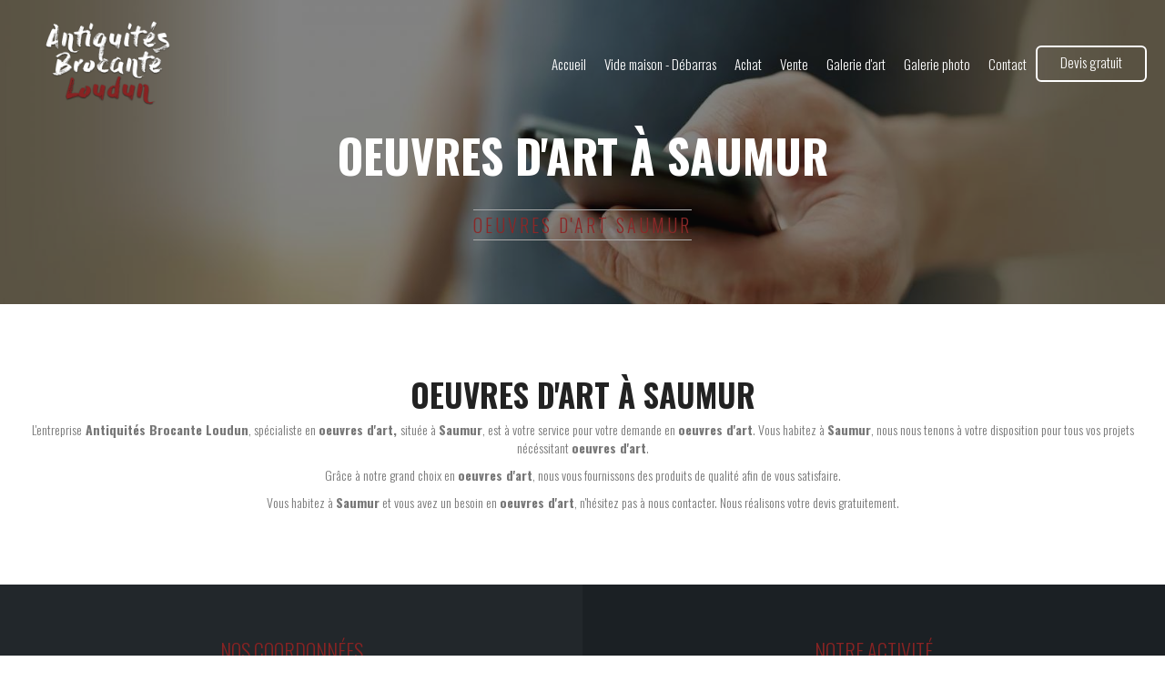

--- FILE ---
content_type: text/html
request_url: http://www.brocante-loudun-laurentportier.fr/oeuvres-d-art-saumur
body_size: 4731
content:


<!DOCTYPE HTML>
<html lang="fr">
<head>
    <meta charset="utf-8">
    <meta http-equiv="X-UA-Compatible" content="IE=edge">
    <meta name="viewport" content="width=device-width, initial-scale=1">
    <meta name="generator" content="MaitiCMS 1.1.0" />

    <!-- FAVICON -->
    <link rel="icon" type="image/png" href="http://www.brocante-loudun-laurentportier.fr/template/img/favicon.png" />

    <!-- META Description -->
    
	<!-- TITLE -->
	<title>oeuvres d'art Saumur | Antiquités Brocante Loudun</title>

		<!-- FEUILLES DE STYLE CSS -->
    <!-- BOOTSTRAP -->
<link rel="stylesheet" type="text/css" href="http://www.brocante-loudun-laurentportier.fr/includes/bootstrap/css/bootstrap.css">

<!-- BXSLIDER -->
<link href="http://www.brocante-loudun-laurentportier.fr/template/plugins/BX_Slider/jquery.bxslider.css" rel="stylesheet" />

<!-- FANCYBOX -->
<link rel="stylesheet" href="http://www.brocante-loudun-laurentportier.fr/template/plugins/Fancybox/source/jquery.fancybox.css?v=2.1.5" type="text/css" media="screen" />

<!-- FONT AWESOME -->
<link rel="stylesheet" href="//maxcdn.bootstrapcdn.com/font-awesome/4.3.0/css/font-awesome.min.css">

<link rel="stylesheet" type="text/css" href="http://www.brocante-loudun-laurentportier.fr/template/plugins/galerie/css/normalize.css" />
<link rel="stylesheet" type="text/css" href="http://www.brocante-loudun-laurentportier.fr/template/plugins/galerie/css/set2.css" />
<link rel="stylesheet" type="text/css" href="http://www.brocante-loudun-laurentportier.fr/template/plugins/galerie/css/set1.css" />
<link rel="stylesheet" type="text/css" href="http://www.brocante-loudun-laurentportier.fr/template/plugins/galerie/fonts/font-awesome-4.2.0/css/font-awesome.min.css" />
<link rel="stylesheet" href="http://www.brocante-loudun-laurentportier.fr/template/plugins/Owl/assets/owl.carousel.css">    

<!-- Video -->
<link rel="stylesheet" type="text/css" href="http://www.brocante-loudun-laurentportier.fr/template/css/video.css">

<! -- FAVICON -->
<link rel="icon" type="image/png" href="http://www.brocante-loudun-laurentportier.fr/template/img/favicon.png" />

<!-- MISE EN PAGE DU SITE -->
<link rel="stylesheet" type="text/css" href="http://www.brocante-loudun-laurentportier.fr/template/css/global.css">
<link rel="stylesheet" type="text/css" href="http://www.brocante-loudun-laurentportier.fr/template/css/header.css">
<link rel="stylesheet" type="text/css" href="http://www.brocante-loudun-laurentportier.fr/template/css/footer.css">
<link rel="stylesheet" type="text/css" href="http://www.brocante-loudun-laurentportier.fr/template/css/colors.css">

<link rel='stylesheet prefetch' href='http://ajax.googleapis.com/ajax/libs/jqueryui/1.11.2/themes/smoothness/jquery-ui.css'>
<link rel="stylesheet" href="http://www.brocante-loudun-laurentportier.fr/template/plugins/bootstrap-submenu-2.0.4/dist/css/bootstrap-submenu.css">


<!-- Owl Stylesheets -->
<link rel="stylesheet" href="http://www.brocante-loudun-laurentportier.fr/template/plugins/OwlCarousel/docs/assets/owlcarousel/assets/owl.carousel.min.css">
<link rel="stylesheet" href="http://www.brocante-loudun-laurentportier.fr/template/plugins/OwlCarousel/docs/assets/owlcarousel/assets/owl.theme.default.min.css">

<!-- STYLE -->

<!-- UI KIT -->
<link rel="stylesheet" type="text/css" href="http://www.brocante-loudun-laurentportier.fr/template/plugins/Uikit/css/uikit.css">





    <!-- JAVASCRIPT -->
    <!-- JQUERY -->
<script type="text/javascript" src="http://code.jquery.com/jquery-latest.min.js"></script>

<!-- BXSLIDER -->
<script src="http://www.brocante-loudun-laurentportier.fr/template/plugins/BX_Slider/jquery.bxslider.min.js"></script>

<!-- FANCYBOX -->
<script type="text/javascript" src="./template/plugins/Fancybox/lib/jquery.mousewheel-3.0.6.pack.js"></script>
<script type="text/javascript" src="./template/plugins/Fancybox/source/jquery.fancybox.pack.js?v=2.1.5"></script>

<script type="text/javascript">

$(document).ready(function() {
    $(".fancybox").fancybox({
        openEffect  : 'fade',
        closeEffect : 'fade'
    });
});
</script>

<!-- VIDEO -->


<script src='https://www.google.com/recaptcha/api.js'></script>
 
<script src="template/plugins/Owl/owl.carousel.js"></script>
<script src="template/plugins/Owl/owl.carousel.min.js"></script>

<script type="text/javascript" src="http://w.sharethis.com/button/buttons.js"></script>
<script type="text/javascript">stLight.options({publisher: "3e23a6ac-f1f4-48f0-a0ea-4cffb34a8483", doNotHash: false, doNotCopy: false, hashAddressBar: false});</script>

<script src="http://www.brocante-loudun-laurentportier.fr/template/plugins/Uikit/js/uikit.min.js"></script>
<script src="http://www.brocante-loudun-laurentportier.fr/template/plugins/Uikit/js/components/slideset.js"></script>

<!-- BOOSTRAP HOVER DROPDOWN -->
<script src="http://www.brocante-loudun-laurentportier.fr/template/plugins/bootstrap-hover-dropdown/bootstrap-hover-dropdown.js"></script>

    <!-- SLIDER ZOOM -->

<link href="http://www.brocante-loudun-laurentportier.fr/template/plugins/Slider/bannerscollection_zoominout.css" rel="stylesheet" type="text/css">
<link href="http://www.brocante-loudun-laurentportier.fr/template/plugins/Slider/text_classes.css" rel="stylesheet" type="text/css">
<link href="http://www.brocante-loudun-laurentportier.fr/template/plugins/Slider/css3animations.css" rel="stylesheet" type="text/css">

<link href='https://fonts.googleapis.com/css?family=PT+Sans:400,700' rel='stylesheet' type='text/css'>
<link href='https://fonts.googleapis.com/css?family=Lato:400,700' rel='stylesheet' type='text/css'>

<!-- <script src="https://ajax.googleapis.com/ajax/libs/jquery/2.0.0/jquery.min.js"></script> -->
<script src="https://ajax.googleapis.com/ajax/libs/jqueryui/1.11.4/jquery-ui.min.js"></script>
<script src="http://www.brocante-loudun-laurentportier.fr/template/plugins/Slider/js/jquery.touchSwipe.min.js" type="text/javascript"></script>
<script src="http://www.brocante-loudun-laurentportier.fr/template/plugins/Slider/js/bannerscollection_zoominout.js" type="text/javascript"></script>
<!-- must have -->

<script src="http://www.brocante-loudun-laurentportier.fr/template/plugins/sliderbg/jquery.backstretch.min.js" type="text/javascript"></script>


    <script src="http://www.brocante-loudun-laurentportier.fr/template/plugins/OwlCarousel/docs/assets/owlcarousel/owl.carousel.js"></script>

    <script>
            
        
        jQuery(function() {
                jQuery("#bannerscollection_zoominout_27").bannerscollection_zoominout({
                        skin:"opportune",
                        width:1920,
                        height:1216,
                        width100Proc:true,
                        height100Proc:true,
                        responsive:true,
                        responsiveRelativeToBrowser:true,
                        setAsBg:false,
                        autoPlay:9,
                        loop:true,
                        fadeSlides:true,
                        horizontalPosition:"center",
                        verticalPosition:"center",
                        initialZoom:0,
                        finalZoom:0,
                        duration:15,
                        durationIEfix:30,
                        zoomEasing:"ease",
                        target:"_blank",
                        pauseOnMouseOver:false,
                        showAllControllers:false,
                        showNavArrows:false,
                        showOnInitNavArrows:false,
                        autoHideNavArrows:true,
                        showBottomNav:false,
                        showOnInitBottomNav:false,
                        autoHideBottomNav:true,
                        showPreviewThumbs:true,
                        enableTouchScreen:true,
                        absUrl:"",
                        scrollSlideDuration:1,
                        scrollSlideEasing:"swing",
                        defaultEasing:"swing",
                        myloaderTime:1,
                        showCircleTimer:true,
                        circleRadius:13,
                        circleLineWidth:2,
                        circleColor:"#ffffff",
                        circleAlpha:100,
                        behindCircleColor:"##ffffff",
                        behindCircleAlpha:20,
                        numberOfThumbsPerScreen:0,
                        thumbsWrapperMarginTop:-50,
                        thumbsOnMarginTop:0,
                        defaultExitLeft:0,
                        defaultExitTop:0,
                        defaultExitFade:1,
                        defaultExitDuration:0,
                        defaultExitDelay:0,
                        defaultExitEasing:"swing",
                        defaultExitOFF:true         
                });
        });

        
    </script>
<!-- Global site tag (gtag.js) - Google Analytics -->
<script async src="https://www.googletagmanager.com/gtag/js?id=UA-111518732-42"></script>
<script>
  window.dataLayer = window.dataLayer || [];
  function gtag(){dataLayer.push(arguments);}
  gtag('js', new Date());

  gtag('config', 'UA-111518732-42');
</script>


</head>

<body onload="initialize()"><!-- HEADER -->

 
<header id="header" class="header container-fluid">
  <div id="nav">
    <div class="navbar navbar-inverse navbar-fixed-top" data-spy="affix" data-offset-top="100">
      <div class="col-md-12 menu_content">

        <div class="menu_left">
          <a href="http://www.brocante-loudun-laurentportier.fr"><img src="http://www.brocante-loudun-laurentportier.fr/files/logo/logo.png" title="Antiquités Brocante Loudun" alt="Antiquités Brocante Loudun"></a>
        </div>

        <div class="menu_right">

          <div class="navbar-header">

            <button type="button" class="navbar-toggle collapsed" data-toggle="collapse" data-target="#navbar" aria-expanded="false" aria-controls="navbar">
              <span class="sr-only">Toggle navigation</span>
              <span class="icon-bar"></span>
              <span class="icon-bar"></span>
              <span class="icon-bar"></span>
            </button>

          </div>

          <div id="navbar" class="collapse navbar-collapse">
            <ul class="nav navbar-nav">
              <li><a class="cmn-t-underline" href="http://www.brocante-loudun-laurentportier.fr/">Accueil</a></li><li><a class="cmn-t-underline" href="http://www.brocante-loudun-laurentportier.fr/vide-maison-debarras-loudun">Vide maison - Débarras</a></li><li><a class="cmn-t-underline" href="http://www.brocante-loudun-laurentportier.fr/achat-loudun">Achat</a></li><li><a class="cmn-t-underline" href="http://www.brocante-loudun-laurentportier.fr/vente-loudun">Vente</a></li><li><a class="cmn-t-underline" href="http://www.brocante-loudun-laurentportier.fr/galerie-art-loudun">Galerie d'art</a></li><li><a class="cmn-t-underline" href="http://www.brocante-loudun-laurentportier.fr/galerie">Galerie photo</a></li><li><a class="cmn-t-underline" href="http://www.brocante-loudun-laurentportier.fr/contact">Contact</a></li>              <li class="nav-link hidden-md hidden-sm hidden-xs"><a class="header-btn" href="http://www.brocante-loudun-laurentportier.fr/contact">Devis gratuit</a></li>
            </ul>
          </div>

        </div>

      </div>
    </div>
  </div>
</header>

<!-- HEADER - End -->



<!-- BANNIERE -->


<section id="page_top" data-sr='enter, opacity 0.0, over 3s, wait 0.2s'  class="banniere container-fluid"  style="background: url(http://www.brocante-loudun-laurentportier.fr/files/photos/small_contact1.jpg) no-repeat center center; background-size: cover;">

  <div class="banniere-opacity">

    <h1>oeuvres d'art à Saumur</h1>

    <div class="col-md-12"><h2>oeuvres d'art Saumur</h2></div>

  </div>

</section>


<!-- BANNIERE - END -->


<!-- TEXTE -->


<section id="seo_texte" class="container-fluid">

	<h2>oeuvres d'art à Saumur</h2>

	<p>L&#39;entreprise<strong>&nbsp;Antiquit&eacute;s Brocante Loudun</strong>, sp&eacute;cialiste en&nbsp;<strong>oeuvres d'art,&nbsp;</strong>situ&eacute;e &agrave;&nbsp;<strong>Saumur</strong>, est &agrave; votre service pour votre demande en&nbsp;<strong>oeuvres d'art</strong>. Vous habitez &agrave;&nbsp;<strong>Saumur</strong>, nous nous tenons &agrave; votre disposition pour tous vos projets n&eacute;c&eacute;ssitant&nbsp;<strong>oeuvres d'art</strong>.</p>

<p>Gr&acirc;ce &agrave; notre grand choix en&nbsp;<strong>oeuvres d'art</strong>, nous vous fournissons des produits de qualit&eacute; afin de vous satisfaire.</p>

<p>Vous habitez &agrave;&nbsp;<strong>Saumur</strong>&nbsp;et vous avez un besoin en&nbsp;<strong>oeuvres d'art</strong>, n&#39;h&eacute;sitez pas &agrave; nous contacter. Nous r&eacute;alisons votre devis gratuitement.</p>

</section>


<!-- TEXTE - End -->


<!-- FOOTER -->


<!-- FOOTER -->

<footer id="footer" class="container-fluid">

  <div class="footer-top col-md-12">

    <div class="row-eq-height">

      <div class="footer-top-coordonnees col-md-6">

        <h2>Nos coordonnées</h2>

        05 49 22 76 75<br>
        19 Boulevard Pascault 86200 Loudun<br>
        lportier65@orange.fr
      </div>

      <div class="footer-top-description col-md-6">

        <h2>Notre Activité</h2>
        <p></p>

      </div>

    </div>

  </div>

  <div class="footer-bottom col-md-12">

    <a class="motscles_titre col-md-12" style="font-size: 15px; padding: 20px;" role="button" data-toggle="collapse" href="#collapseExample" aria-expanded="false" aria-controls="collapseExample">
      Recherches fréquentes
    </a>

    <div class="collapse" id="collapseExample">
        <div class="motscles_content col-md-12">

          <div class="motscles_liste col-md-10 col-md-offset-1"><a href="http://www.brocante-loudun-laurentportier.fr/vide-maison-loudun-86">vide maison Loudun 86</a> <span style="padding: 0 10px">-</span> <a href="http://www.brocante-loudun-laurentportier.fr/debarras-loudun-86">débarras Loudun 86</a> <span style="padding: 0 10px">-</span> <a href="http://www.brocante-loudun-laurentportier.fr/brocante-loudun-86">brocante Loudun 86</a> <span style="padding: 0 10px">-</span> <a href="http://www.brocante-loudun-laurentportier.fr/antiquites-loudun-86">antiquités Loudun 86</a> <span style="padding: 0 10px">-</span> <a href="http://www.brocante-loudun-laurentportier.fr/objets-anciens-loudun-86">objets anciens Loudun 86</a> <span style="padding: 0 10px">-</span> <a href="http://www.brocante-loudun-laurentportier.fr/mobilier-de-commerce-loudun-86">mobilier de commerce Loudun 86</a> <span style="padding: 0 10px">-</span> <a href="http://www.brocante-loudun-laurentportier.fr/tableaux-loudun-86">tableaux Loudun 86</a> <span style="padding: 0 10px">-</span> <a href="http://www.brocante-loudun-laurentportier.fr/oeuvres-d-art-loudun-86">oeuvres d'art Loudun 86</a> <span style="padding: 0 10px">-</span> <a href="http://www.brocante-loudun-laurentportier.fr/objets-d-art-loudun-86">objets d'art Loudun 86</a> <span style="padding: 0 10px">-</span> <a href="http://www.brocante-loudun-laurentportier.fr/vide-maison-thouars">vide maison Thouars</a> <span style="padding: 0 10px">-</span> <a href="http://www.brocante-loudun-laurentportier.fr/debarras-thouars">débarras Thouars</a> <span style="padding: 0 10px">-</span> <a href="http://www.brocante-loudun-laurentportier.fr/brocante-thouars">brocante Thouars</a> <span style="padding: 0 10px">-</span> <a href="http://www.brocante-loudun-laurentportier.fr/antiquites-thouars">antiquités Thouars</a> <span style="padding: 0 10px">-</span> <a href="http://www.brocante-loudun-laurentportier.fr/objets-anciens-thouars">objets anciens Thouars</a> <span style="padding: 0 10px">-</span> <a href="http://www.brocante-loudun-laurentportier.fr/mobilier-de-commerce-thouars">mobilier de commerce Thouars</a> <span style="padding: 0 10px">-</span> <a href="http://www.brocante-loudun-laurentportier.fr/tableaux-thouars">tableaux Thouars</a> <span style="padding: 0 10px">-</span> <a href="http://www.brocante-loudun-laurentportier.fr/oeuvres-d-art-thouars">oeuvres d'art Thouars</a> <span style="padding: 0 10px">-</span> <a href="http://www.brocante-loudun-laurentportier.fr/objets-d-art-thouars">objets d'art Thouars</a> <span style="padding: 0 10px">-</span> <a href="http://www.brocante-loudun-laurentportier.fr/vide-maison-cholet">vide maison Cholet</a> <span style="padding: 0 10px">-</span> <a href="http://www.brocante-loudun-laurentportier.fr/debarras-cholet">débarras Cholet</a> <span style="padding: 0 10px">-</span> <a href="http://www.brocante-loudun-laurentportier.fr/brocante-cholet">brocante Cholet</a> <span style="padding: 0 10px">-</span> <a href="http://www.brocante-loudun-laurentportier.fr/antiquites-cholet">antiquités Cholet</a> <span style="padding: 0 10px">-</span> <a href="http://www.brocante-loudun-laurentportier.fr/objets-anciens-cholet">objets anciens Cholet</a> <span style="padding: 0 10px">-</span> <a href="http://www.brocante-loudun-laurentportier.fr/mobilier-de-commerce-cholet">mobilier de commerce Cholet</a> <span style="padding: 0 10px">-</span> <a href="http://www.brocante-loudun-laurentportier.fr/tableaux-cholet">tableaux Cholet</a> <span style="padding: 0 10px">-</span> <a href="http://www.brocante-loudun-laurentportier.fr/oeuvres-d-art-cholet">oeuvres d'art Cholet</a> <span style="padding: 0 10px">-</span> <a href="http://www.brocante-loudun-laurentportier.fr/objets-d-art-cholet">objets d'art Cholet</a> <span style="padding: 0 10px">-</span> <a href="http://www.brocante-loudun-laurentportier.fr/vide-maison-chatellerault">vide maison Châtellerault</a> <span style="padding: 0 10px">-</span> <a href="http://www.brocante-loudun-laurentportier.fr/debarras-chatellerault">débarras Châtellerault</a> <span style="padding: 0 10px">-</span> <a href="http://www.brocante-loudun-laurentportier.fr/brocante-chatellerault">brocante Châtellerault</a> <span style="padding: 0 10px">-</span> <a href="http://www.brocante-loudun-laurentportier.fr/antiquites-chatellerault">antiquités Châtellerault</a> <span style="padding: 0 10px">-</span> <a href="http://www.brocante-loudun-laurentportier.fr/objets-anciens-chatellerault">objets anciens Châtellerault</a> <span style="padding: 0 10px">-</span> <a href="http://www.brocante-loudun-laurentportier.fr/mobilier-de-commerce-chatellerault">mobilier de commerce Châtellerault</a> <span style="padding: 0 10px">-</span> <a href="http://www.brocante-loudun-laurentportier.fr/tableaux-chatellerault">tableaux Châtellerault</a> <span style="padding: 0 10px">-</span> <a href="http://www.brocante-loudun-laurentportier.fr/oeuvres-d-art-chatellerault">oeuvres d'art Châtellerault</a> <span style="padding: 0 10px">-</span> <a href="http://www.brocante-loudun-laurentportier.fr/objets-d-art-chatellerault">objets d'art Châtellerault</a> <span style="padding: 0 10px">-</span> <a href="http://www.brocante-loudun-laurentportier.fr/vide-maison-poitiers">vide maison Poitiers</a> <span style="padding: 0 10px">-</span> <a href="http://www.brocante-loudun-laurentportier.fr/debarras-poitiers">débarras Poitiers</a> <span style="padding: 0 10px">-</span> <a href="http://www.brocante-loudun-laurentportier.fr/brocante-poitiers">brocante Poitiers</a> <span style="padding: 0 10px">-</span> <a href="http://www.brocante-loudun-laurentportier.fr/antiquites-poitiers">antiquités Poitiers</a> <span style="padding: 0 10px">-</span> <a href="http://www.brocante-loudun-laurentportier.fr/objets-anciens-poitiers">objets anciens Poitiers</a> <span style="padding: 0 10px">-</span> <a href="http://www.brocante-loudun-laurentportier.fr/mobilier-de-commerce-poitiers">mobilier de commerce Poitiers</a> <span style="padding: 0 10px">-</span> <a href="http://www.brocante-loudun-laurentportier.fr/tableaux-poitiers">tableaux Poitiers</a> <span style="padding: 0 10px">-</span> <a href="http://www.brocante-loudun-laurentportier.fr/oeuvres-d-art-poitiers">oeuvres d'art Poitiers</a> <span style="padding: 0 10px">-</span> <a href="http://www.brocante-loudun-laurentportier.fr/objets-d-art-poitiers">objets d'art Poitiers</a> <span style="padding: 0 10px">-</span> <a href="http://www.brocante-loudun-laurentportier.fr/vide-maison-tours">vide maison Tours</a> <span style="padding: 0 10px">-</span> <a href="http://www.brocante-loudun-laurentportier.fr/debarras-tours">débarras Tours</a> <span style="padding: 0 10px">-</span> <a href="http://www.brocante-loudun-laurentportier.fr/brocante-tours">brocante Tours</a> <span style="padding: 0 10px">-</span> <a href="http://www.brocante-loudun-laurentportier.fr/antiquites-tours">antiquités Tours</a> <span style="padding: 0 10px">-</span> <a href="http://www.brocante-loudun-laurentportier.fr/objets-anciens-tours">objets anciens Tours</a> <span style="padding: 0 10px">-</span> <a href="http://www.brocante-loudun-laurentportier.fr/mobilier-de-commerce-tours">mobilier de commerce Tours</a> <span style="padding: 0 10px">-</span> <a href="http://www.brocante-loudun-laurentportier.fr/tableaux-tours">tableaux Tours</a> <span style="padding: 0 10px">-</span> <a href="http://www.brocante-loudun-laurentportier.fr/oeuvres-d-art-tours">oeuvres d'art Tours</a> <span style="padding: 0 10px">-</span> <a href="http://www.brocante-loudun-laurentportier.fr/objets-d-art-tours">objets d'art Tours</a> <span style="padding: 0 10px">-</span> <a href="http://www.brocante-loudun-laurentportier.fr/vide-maison-saumur">vide maison Saumur</a> <span style="padding: 0 10px">-</span> <a href="http://www.brocante-loudun-laurentportier.fr/debarras-saumur">débarras Saumur</a> <span style="padding: 0 10px">-</span> <a href="http://www.brocante-loudun-laurentportier.fr/brocante-saumur">brocante Saumur</a> <span style="padding: 0 10px">-</span> <a href="http://www.brocante-loudun-laurentportier.fr/antiquites-saumur">antiquités Saumur</a> <span style="padding: 0 10px">-</span> <a href="http://www.brocante-loudun-laurentportier.fr/objets-anciens-saumur">objets anciens Saumur</a> <span style="padding: 0 10px">-</span> <a href="http://www.brocante-loudun-laurentportier.fr/mobilier-de-commerce-saumur">mobilier de commerce Saumur</a> <span style="padding: 0 10px">-</span> <a href="http://www.brocante-loudun-laurentportier.fr/tableaux-saumur">tableaux Saumur</a> <span style="padding: 0 10px">-</span> <a href="http://www.brocante-loudun-laurentportier.fr/oeuvres-d-art-saumur">oeuvres d'art Saumur</a> <span style="padding: 0 10px">-</span> <a href="http://www.brocante-loudun-laurentportier.fr/objets-d-art-saumur">objets d'art Saumur</a> <span style="padding: 0 10px">-</span> <a href="http://www.brocante-loudun-laurentportier.fr/vide-maison-bressuire">vide maison Bressuire</a> <span style="padding: 0 10px">-</span> <a href="http://www.brocante-loudun-laurentportier.fr/debarras-bressuire">débarras Bressuire</a> <span style="padding: 0 10px">-</span> <a href="http://www.brocante-loudun-laurentportier.fr/brocante-bressuire">brocante Bressuire</a> <span style="padding: 0 10px">-</span> <a href="http://www.brocante-loudun-laurentportier.fr/antiquites-bressuire">antiquités Bressuire</a> <span style="padding: 0 10px">-</span> <a href="http://www.brocante-loudun-laurentportier.fr/objets-anciens-bressuire">objets anciens Bressuire</a> <span style="padding: 0 10px">-</span> <a href="http://www.brocante-loudun-laurentportier.fr/mobilier-de-commerce-bressuire">mobilier de commerce Bressuire</a> <span style="padding: 0 10px">-</span> <a href="http://www.brocante-loudun-laurentportier.fr/tableaux-bressuire">tableaux Bressuire</a> <span style="padding: 0 10px">-</span> <a href="http://www.brocante-loudun-laurentportier.fr/oeuvres-d-art-bressuire">oeuvres d'art Bressuire</a> <span style="padding: 0 10px">-</span> <a href="http://www.brocante-loudun-laurentportier.fr/objets-d-art-bressuire">objets d'art Bressuire</a> <span style="padding: 0 10px">-</span> <a href="http://www.brocante-loudun-laurentportier.fr/vide-maison-loudun">vide maison loudun</a> <span style="padding: 0 10px">-</span> <a href="http://www.brocante-loudun-laurentportier.fr/debarras-loudun">débarras loudun</a> <span style="padding: 0 10px">-</span> <a href="http://www.brocante-loudun-laurentportier.fr/brocante-loudun">brocante loudun</a> <span style="padding: 0 10px">-</span> <a href="http://www.brocante-loudun-laurentportier.fr/antiquites-loudun">antiquités loudun</a> <span style="padding: 0 10px">-</span> <a href="http://www.brocante-loudun-laurentportier.fr/objets-anciens-loudun">objets anciens loudun</a> <span style="padding: 0 10px">-</span> <a href="http://www.brocante-loudun-laurentportier.fr/mobilier-de-commerce-loudun">mobilier de commerce loudun</a> <span style="padding: 0 10px">-</span> <a href="http://www.brocante-loudun-laurentportier.fr/tableaux-loudun">tableaux loudun</a> <span style="padding: 0 10px">-</span> <a href="http://www.brocante-loudun-laurentportier.fr/oeuvres-d-art-loudun">oeuvres d'art loudun</a> <span style="padding: 0 10px">-</span> <a href="http://www.brocante-loudun-laurentportier.fr/objets-d-art-loudun">objets d'art loudun</a></div>

        </div>
    </div>

  	<p>© 2026 <a href="http://www.vistalid.fr">Vistalid</a> - Antiquités Brocante Loudun - <a href="http://www.brocante-loudun-laurentportier.fr/mentions-legales">Mentions légales</a></p>

  </div>

</footer>


<!-- Bootstrap core JavaScript
================================================== --
><!-- Placed at the end of the document so the pages load faster -->

<script src="http://www.brocante-loudun-laurentportier.fr/includes/bootstrap/js/bootstrap.min.js"></script>
<script src='http://www.brocante-loudun-laurentportier.fr/template/plugins/scrollReveal/scrollReveal.js'></script>
<script>

  window.sr = new scrollReveal();

</script>

<script>
  // very simple to use!
  $(document).ready(function() {
    $('.js-activated').dropdownHover().dropdown();
  });
</script>

</body>

</html>


<!-- FOOTER - END -->


--- FILE ---
content_type: text/css
request_url: http://www.brocante-loudun-laurentportier.fr/template/css/footer.css
body_size: 727
content:
/******************/
/*     FOOTER     */
/******************/

#footer{
  background-color: #1b2024;
  color: #fff;
  text-align: center;
}

#footer p,
#footer a{
  color: #fff;
}

.footer-top {
  text-align: center;
  font-family: Oswald, sans-serif;
  font-weight: 300;
}

.footer-top-coordonnees {
  background-color: rgba(255, 255, 255, 0.03);
  padding: 60px 30px;
}

.footer-top-description {
  padding: 60px 30px;
}

.footer-top-coordonnees h2,
.footer-top-description h2{
font-size: 22px;
text-transform: uppercase;
margin: 0;
font-family: Oswald, sans-serif;
font-weight: 300;
margin-bottom: 20px;
}

.footer-top-coordonnees p,
.footer-top-description p{
  max-width: 400px;
  display: inline-block;
  font-size: 14px;
}

.motscles_liste{
  padding-top: 20px;
}

.footer-top-coordonnees ul{
padding: 0;
}

.footer-top-coordonnees li{
list-style-type: none !important;
display: inline-block;
width: 35px;
height: 35px;
border: 1px solid #fff;
border-radius: 50%;
margin-right: 5px;
text-align: center;
}

.footer-top-coordonnees li a{
display: block;
width: 35px;
height: 35px;
line-height: 35px;
border-radius: 50%;
font-size: 16px;
color: #fff;
}

.footer-top-coordonnees li a:hover{
color: #fff;
transition: 0.5s;
}


.footer-top img{
  margin: 2px;
}

.footer-top li{
list-style-type: none;
margin-top: 10px;
}

.footer-top p{
  padding-bottom: 10px;
}

.footer-bottom a {
  font-size: 10px;
}


.footer-bottom {
border-top: 1px solid rgba(255, 255, 255, 0.06);
box-shadow: 0 -1px 0 rgba(0, 0, 0, 0.3);
text-transform: uppercase;
}

#motscles .motscles_content {
  text-align: center;
  margin-top: 15px;
  padding: 0px 10px 20px;
}

#motscles .motscles_titre{
  font-size: 18px;
  margin-bottom: 20px;
  text-transform: uppercase;
  margin: 0;
  font-family: Oswald, sans-serif;
  font-weight: 300;
}

#motscles .motscles_liste ul{
  list-style-type: none;
  padding: 0;
  margin: 0;
}

#motscles .motscles_liste li{
  display: inline-block;
}

#motscles .motscles_liste a{
    color: #d2d2d2;
}


#seo_texte{
  background-color: #FFF;
  padding-top: 70px;
  padding-bottom: 70px;
  color: #777;
  text-align: center;
}

#seo_texte h2{
  text-transform: uppercase;
  font-size: 250%;
  font-weight: bold;
  display: block;
  margin: 10px 0;
  color: #222;
  font-family: Oswald, sans-serif;
  font-weight: 900;
}

.seo_h3{
  text-transform: uppercase;
  font-size: 180%;
  font-weight: bold;
  display: block;
  margin: 10px 0;
}


--- FILE ---
content_type: text/css
request_url: http://www.brocante-loudun-laurentportier.fr/template/css/colors.css
body_size: 386
content:
/***************/
/*  COULEURS  */
/*************/

.infos,
.banniere h2,
div.navbar.navbar-inverse.navbar-fixed-top.affix-top a:hover,
div.navbar.navbar-inverse.navbar-fixed-top.affix li a:hover,
.footer-top-coordonnees h2,
.footer-top-description h2,
.catalogue-home .prix-promo,
.tarifs-box-texte span,
.titres-section h3,
.pres span,
.pres h2,
.texte-slider span {
  color: #882323;
}

#home_services .home-service-texte-bloc:hover,
.actu .bouton,
.footer-top-coordonnees li a:hover,
.navbar-inverse .navbar-toggle:hover, .navbar-inverse .navbar-toggle:focus,
figure.effect-bubba,
.service-link:hover,
.contact-home .contact-accueil-formulaire,
.texte-slider .separateur,
.affix .navbar-nav > li.nav-link > a {
  background-color: #474747;
}

.affix .navbar-nav > li.nav-link > a {
  border: 2px solid #882323;
}